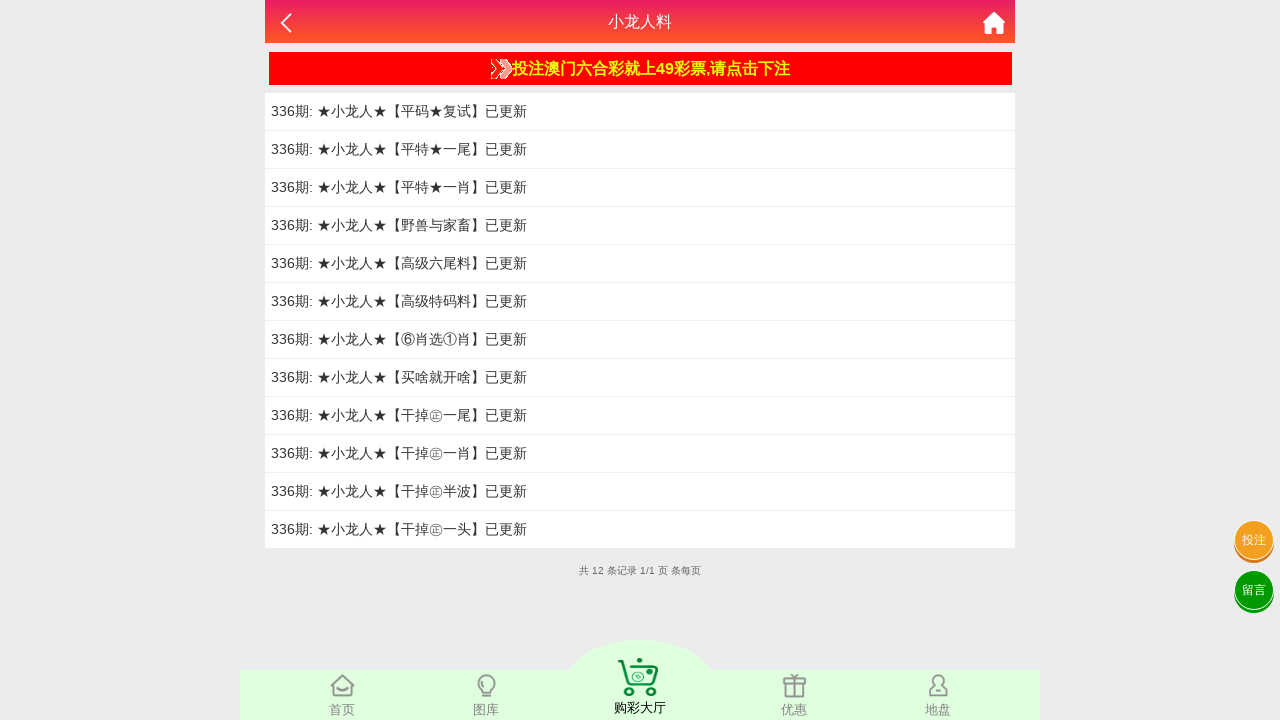

--- FILE ---
content_type: text/html; charset=utf-8
request_url: https://dd.5276766.com/Article/ar_list/id/50.html
body_size: 3036
content:
<!doctype html>
<html lang="en">
<head>
    <title>澳门资料-澳门资料库,527676.com,澳彩图库|澳门开奖直播|澳门图库|澳门挂牌|特区娱乐第一站|天下彩|天空彩|天下彩免费资料|天天好彩免费资料大全|天下彩票与你同行|天下彩票|天空彩票|二四六天天好彩资料|天下彩票因为有你|天下彩_免费资料大全|天空彩票与你同行|手机直播开奖报码</title>
<meta name="keywords" content="澳门资料库,527676.com,澳彩图库,澳门开奖直播,澳门特区总马站,特区娱乐第一站,澳门澳彩图库,澳彩图库开奖,，澳门图库挂牌,天下彩,赢彩天下,二四六天天好彩资料,免费资料大全,天下彩票因为有你,天空彩票与你同行,天下彩,澳门马会本港台开奖结果,贵宾网,第七马资料,惠泽天下,天下图库,澳彩挂牌,118开奖|天空彩票|天下彩|精英网|手机报碼|免费资料大全|天空资料|中彩堂|天空彩票与你同行|天下彩|免费资料大全|天空彩免费资枓大全|天空彩兔费资科大全|天空与你同行彩票免费料大全|246天天好采彩免费大全|天空彩彩票与你同行|天下采天空采与你同行免费料|天空彩彩票与你同行免费资大全|天空彩票与你同行免费资料大全|澳门图库|澳门澳彩图库|神童网|手机报码|澳彩马会开奖结果|天下免费料大全|特彩吧|正版免费料大全|天空彩票与你同行|天下采票免费资料大全|天空彩彩票与你同行|2020澳门正版免费资料大全|全年免费料大全|天空彩免费资料大全|天空采彩票与你同行|惠泽社免费料|惠泽群社精准资料|爱资料免费福彩门户惠泽|2020全年资料大全|天下采票免费资料大全|天下采天空采与你同行免费料|天空彩票与你同行新版|天空采彩票与你同行1749.cc" />
<meta name="description" content="澳门资料库(527676.com)澳彩图库,澳门开奖直播,澳门图库,网站免费提供澳门马会资料大全,澳门马会开奖结果,澳门挂牌,心水图库,开奖记录,手机开奖报碼,专业提供澳门彩票最新资讯的网站。" />
<meta charset="utf-8">
<meta name="viewport" content="width=device-width, initial-scale=1.0, maximum-scale=1.0, minimum-scale=1.0, user-scalable=no, minimal-ui">
<link rel="stylesheet" href="/Public/Home/css/style.css">
<link rel="shortcut icon" href="/Public/Home/images/favicon/favicon.ico">
<script src="/Public/Home/js/jquery.min.js"></script>
<script src="/Public/Home/js/echo.min.js"></script>


</head>
<body>
	<header>
		<span class="back" onclick="javascript:history.back(-1);"><img src="/Public/Home/images/back.png" alt=""></span>
		<span class="list">小龙人料</span>
		<a class="home" href="/Index/index.html"><img src="/Public/Home/images/home.png" alt=""></a>
	</header>
	<section>
		<div class="fl-list">
		    
		        <div style="width:98%;background:#f00;margin:8px auto;padding:4px;">
            <a href="https://mmm.49mmm.biz/s/yhmvsg2x" style='color: #ef0;font-size: 1rem;font-weight: 800;line-height: 1.6rem;display: flex;align-items: center;justify-content: center;'>
                <img style='display:inline;vertical-align:middle;' src='/Public/Home/images/jiantou.gif'>投注澳门六合彩就上49彩票,请点击下注
            </a>
        </div>	    
		    
			<ul>
				<li><a href="/Article/ar_content/id/728/tid/50.html">336期: ★小龙人★【平码★复试】已更新</a></li><li><a href="/Article/ar_content/id/727/tid/50.html">336期: ★小龙人★【平特★一尾】已更新</a></li><li><a href="/Article/ar_content/id/726/tid/50.html">336期: ★小龙人★【平特★一肖】已更新</a></li><li><a href="/Article/ar_content/id/725/tid/50.html">336期: ★小龙人★【野兽与家畜】已更新</a></li><li><a href="/Article/ar_content/id/724/tid/50.html">336期: ★小龙人★【高级六尾料】已更新</a></li><li><a href="/Article/ar_content/id/723/tid/50.html">336期: ★小龙人★【高级特码料】已更新</a></li><li><a href="/Article/ar_content/id/722/tid/50.html">336期: ★小龙人★【⑥肖选①肖】已更新</a></li><li><a href="/Article/ar_content/id/721/tid/50.html">336期: ★小龙人★【买啥就开啥】已更新</a></li><li><a href="/Article/ar_content/id/720/tid/50.html">336期: ★小龙人★【干掉㊣一尾】已更新</a></li><li><a href="/Article/ar_content/id/719/tid/50.html">336期: ★小龙人★【干掉㊣一肖】已更新</a></li><li><a href="/Article/ar_content/id/718/tid/50.html">336期: ★小龙人★【干掉㊣半波】已更新</a></li><li><a href="/Article/ar_content/id/717/tid/50.html">336期: ★小龙人★【干掉㊣一头】已更新</a></li>			</ul>
		</div>
		<!-- 分页 -->
		<div class="page">
			<div><div class="message">共 12 条记录 1/1 页 条每页</div> <ul class="paginList">    </ul></div>		</div>
		<div class="clear"></div>
	</section>
	<div style="height:56px;"></div>
	<div class='nav'>
    <div class='tab' onclick="goToHome()">
        <img src='/Public/Home/images/home_g.png'>
        <img src='/Public/Home/images/home_w.png'>
        <p>首页</p>
    </div>
    <div class='tab' onclick="goToCol()">
        <img src='/Public/Home/images/faxian_g.png'>
        <img src='/Public/Home/images/faxian_w.png'>
        <p>图库</p>
    </div>
    <div class='tab tabcent' onclick="goToBlack()">
        <img src='/Public/Home/images/goucai.png'>
        <p>购彩大厅</p>
    </div>
    <div class='tab' onclick="goToKj()">
        <img src='/Public/Home/images/youhui_g.png'>
        <img src='/Public/Home/images/youhui_w.png'>
        <p>优惠</p>
    </div>
    <div class='tab' onclick="goToMessage()">
        <img src='/Public/Home/images/dipan_g.png'>
        <img src='/Public/Home/images/dipan_w.png'>
        <p>地盘</p>
    </div>
</div>
<style>
    .nav .tab{
        color: #828282;
    }
    .nav .active{
        color: #1ac024!important;
    }
    p{
        margin:6px 0;
    }
    .tabcent img{
        width: 40px!important;
        height: 38px;
    }
    .tabcent{
        margin-top: -30px!important;
        text-align: center;
        border-radius: 50%;
        background: #e0ffdf;
        padding-top: 18px;
        margin-left: 10px;
        margin-right: 10px;
        width: 20%;
        color: #000!important;
    }
    .nav{
        background:#e0ffdf;
        border:none;
    }
    .nav div{
        width: 18%;
        margin-top: 3px;
    }
    .tabcent img{
        width: 40px!important;
        display: block!important;
        height: 38px;
        padding-right: 5px;
    }
    .active img:nth-child(1){
        display: none;
    }
    .active img:nth-child(2){
        display: block!important;
    }
    .tab img:nth-child(2){
        display: none;
    }
    .nav img{
        width: 25px;
        margin: 0 auto;
        display: block;
    }
    .tongji{
        position: fixed;
        bottom: 0;
    }
</style>
<div class='tongji'>
    <script>
    var _hmt = _hmt || [];
    (function() {
      var hm = document.createElement("script");
      hm.src = "https://hm.baidu.com/hm.js?09e0203f33984848ade3ab0dfb91e49b";
      var s = document.getElementsByTagName("script")[0]; 
      s.parentNode.insertBefore(hm, s);
    })();
    </script>
</div>
<a class="touzhu" href="https://gg.49gg.biz/s/yhmvsg2x" style="position: fixed;z-index: 999;right: 6px;bottom: 160px;display: block;border-radius: 50%;background: #f39f20;width: 2.4rem;height: 2.4rem;line-height: 2.4rem;text-align: center;box-shadow: 0px 3px 0px #d57b1d;color: #fdfdfd;border: 1px solid #fff;">投注</a>
<a class="liuyan" href="https://msg.vipzjt.com/msg" style="position: fixed;z-index: 999;right: 6px;bottom: 110px;display: block;border-radius: 50%;background: #009900;width: 2.4rem;height: 2.4rem;line-height: 2.4rem;text-align: center;box-shadow: 0px 3px 0px #009900;color: #fff;border: 1px solid #fff;">留言</a>
<script>
    function gopl() {
        let top=0;
         if($("#tabHeadNav").attr('data-fixed')){
             top= $("#comment_plugin").offset().top-100
         }else{
             top= $("#comment_plugin").offset().top-200
         }
        $("html,body").animate({scrollTop:top}, 500);
    }
</script>
<script>
    $('.nav .tab').click(function(){
        $(this).addClass('active').siblings().removeClass('active');
    })
    function goToHome(){
        window.location.href = "/Index/index.html";
    }
    function goToCol(){
        window.location.href = "/Images/index.html";
    }
    function goToBlack(){
        window.location.href = "https://gg.49gg.biz/s/yhmvsg2x";
    }
    function goToKj(){
        window.location.href = "https://gg.49gg.biz/s/yhmvsg2x";
    }
    function goToMessage(){
        window.location.href = "https://gg.49gg.biz/s/yhmvsg2x";
    }
</script>
</body>
</html>

--- FILE ---
content_type: text/css
request_url: https://dd.5276766.com/Public/Home/css/style.css
body_size: 2364
content:
*{
	padding: 0;
	margin: 0;
}
html,body{
	min-height: 100%;
    padding: 0;
    margin: 0;
    width: 100%;
    height: 100%;
}
body{
	font: 12px/1.5 'Microsoft YaHei','宋体', Tahoma, Arial, sans-serif;
	background-color:#ececec;
    max-width: 800px;
    margin: 0 auto;
    position: relative;
    /*overflow:hidden;*/
}
li{
	list-style: none;
}
a{
    color: #333;
    text-decoration: none;
}
.clear{
    clear: both;
}
.cont-list{
	width: 100%;
}
.cont-list .list{
	width: 100%;
	padding-bottom: 10px;
	display: flex;
    flex-wrap:wrap;
}
.list li{
	width: 33.33%;
	text-align: center;
	box-sizing:border-box;
}
.list li a{
	display: inline-block;
	margin-top: 10px;
	width: 90%;
	height: 35px;
	line-height: 35px;
	text-align: center;
	border:1px solid #ccc; 
	background-color: #fff;
}
header {
    width: 100%;
    max-width: 750px;
    margin-left: auto;
    margin-right: auto;
    position: fixed;
    top: 0;
    left: 0;
    right: 0;
    z-index: 400;
    height: 44px;
    background:linear-gradient(to top, #FF5722, #E91E63);
    text-align: center;
    line-height: 44px;
    font-size: 16px;
    color: #fff;
    box-sizing: border-box;
    border-bottom: 1px solid #efefef;

}
header .back{
	position: absolute;
	left: 10px;

}
header .back img{
	width: 22px;
	vertical-align:middle;
}
header .home{
    position: absolute;
    right: 10px;
}
header .home img{
    width: 22px;
    vertical-align:middle;
}
section{
	width: 100%;
    max-width: 750px;
    margin-left: auto;
    margin-right: auto;
    padding-top: 44px;
}

section .fl-list{
	width: 100%;
}
section .fl-list li {
    display: block;
    border-bottom: 1px solid #efefef;
    background: #fff;
    padding: 8px 6px;
    font-size: 14px;
    position: relative;
    overflow: hidden;
    text-overflow: ellipsis;
    white-space: nowrap;
}

section .ne-list{
  width: 100%;      
}

section .ne-list li{
    float: left;
    width: 33%;
    text-align: center;
    margin: 0 0.16%;
}

section .ne-list li a{
    margin-top: 6px;
    background-color: #FFFFFF;
    border: 1px solid #CFCFCF;
    border-radius: 3px;
    display: block;
    height: 38px;
    line-height: 38px;
    overflow: hidden;
    position: relative;
    text-align: center;
    text-overflow: ellipsis;
    white-space: nowrap;
    font-size: 15px;
}



section .warp{
	width: 100%;
	background-color: #fff;
}
section .warp .title{
	text-align: center;
    padding: 0 12px 5px 12px;
    position: relative;
    border-bottom: 1px solid #efefef;
}
section .warp .title .time{
	color: #909AA4;
}
section .warp .title h2{
	font-size: 16px;
    padding: 10px 0 5px 0;
    color: #222222;
    line-height: 28px;
    font-weight: 400;
}
section .warp .content{
	/*background-color:#F4F4F5;*/
	overflow: hidden;
	padding: 0 12px;
    position: relative;
    box-sizing: border-box;
    font-size: 14px;

}
section .warp .content img{
    width: 100%;
}
section .warp .content p{
	margin: 10px 0; 
    word-wrap:break-word;
}
section .warp .pstyle{
    color: #d4237a;
}
section .warp .lower{
    padding: 7px 12px;
    position: relative;
    box-sizing: border-box;
    font-size: 14px;
}
section .warp .lower p{
    line-height: 28px;
}

footer {
    max-width: 750px;
    margin-left: auto;
    margin-right: auto;
    background: #333;
    color: #fff;
    line-height: 25px;
    font-size: 13px;
    padding: 10px 10px 20px 10px;
    text-align: center;
    box-sizing: border-box;
}
/*底部*/
.messageList, .scrollTop, .release{
    position: fixed;
    right: 10px;
    width: 32px;
    height: 32px;
    background-color: #ffffff;
}
.messageList{
    bottom: 72px;   
    background: url(../images/liuyan.png) no-repeat;
    background-size: 100% 100%;
    z-index: 100;
}
.scrollTop{
    bottom: 35px;
    background: url(../images/top.png) no-repeat;
    background-size: 100% 100%;
    z-index: 100;
}
.release{
    bottom: 72px;   
    background: url(../images/jmx.png) no-repeat;
    background-size: 100% 100%;
    z-index: 100;
}

/*留言列表*/
.meList{
    width: 100%;
    background-color: #fff;
}
.meList ul li{
    display: flex;
    align-items: flex-start;
    padding: 16px 10px 0px;
}
.meList ul li .meLeft{
    width: 32px;
    height: 32px;
    margin-right: 10px;
    background-color: rgb(238, 238, 238);
    font-size: 0px;
    border-radius: 50%;
}
.meList ul li .meRight{
    display: block;
    width: 0%;
    -webkit-box-flex: 1;
    position: relative;
    padding-bottom: 16px;
    flex: 1 1 0%;
}
.meList ul li .meRight .meTitle .meName{
    color: #333;
}
.meList ul li .meRight .meTitle .meTime{
    float: right;
    color: #909AA4;
}
.meList ul li .meRight .meCont{
    line-height: 20px;
    color: #333;
    text-overflow: ellipsis;
    display: -webkit-box;
    -webkit-box-orient: vertical;
    -webkit-line-clamp: 5;
    margin-left: -5px;
    padding-left: 5px;
    padding-top: 5px;
    overflow: hidden;
}
.meList ul li .meRight .meping{
    background-color: #efefef;
    padding: 10px;
    text-overflow: ellipsis;
    display: -webkit-box;
    -webkit-box-orient: vertical;
    -webkit-line-clamp: 5;
    overflow: hidden;
    border-radius: 3px;
}

/*添加留言*/
section .tis{
    padding: 15px;
}
section .leavingMessage{
    padding: 0 15px;
}
section .leavingMessage .option{
    margin-bottom: 15px;
}
section .leavingMessage .option input{
    width: 100%;
    height: 35px;
    border: none;
    outline: none;
    padding-left: 10px;
    font-size: 13px;
    color: #555;
    font-family: monospace;
    box-sizing: border-box;
    border: 1px solid #efefef;
}
section .leavingMessage .option textarea{
    display: block;
    width: 100%;
    padding: 10px;
    height: 200px;
    box-sizing: border-box;
    font-size: 13px;
    color: #555;
    border: none;
    outline: none;
    overflow-x: hidden;
    overflow-y: auto;
    word-break: break-all;
    resize: none;
    border: 1px solid #efefef;
}
section .leavingMessage button {
    margin-top: 30px;
    width: 100%;
    height: 40px;
    border-radius: 5px;
    line-height: 2.2px;
    text-align: center;
    font-size: 15px;
    background: #31c333;
    border: none;
    outline: none;
    color: #fff;
}

.white-box{
    
    text-align: center;
}
.white-box li{
    line-height: 27px;
    border-bottom: 1px dashed #ccc;
}

/*分页*/
.page {
    width: 100%;
    padding: .5px 0;
    margin-top: 10px;
    /*background: #fefefe;*/
}
.page .paginList .current {
    background: #ddd;
}
.page .paginList .current a {
    color: #333;
}
.page .message {
    padding-top: .3rem;
    text-align: center;
    font-size: .6rem;
    color: #666;
    text-align: center;
    /*display: none;*/
}
.page ul {
    padding:.3rem .5rem;
    text-align: center;
}
.page ul li {
    padding: .3rem;
    display: inline-block;
    border: 1px solid #ccc;
    border-radius: 6px;
    margin-right: 5px;
    text-decoration: none;
    min-width: 1rem;
    text-align: center;
    font-size: .65rem;
    margin-bottom: 5px;
    background: #fff;
}
.page ul li.active{
	background-color: #efefef;
}
.page ul li a {
    display: inline-block;
    color: #444;
}
.page ul li a:hover {
    -webkit-tap-highlight-color: rgba(255,255,255,.0);
}
.list-btn li a {
    height: 35px;
    line-height: 35px;
    text-align: center;
    border: solid 1px #ddd;
    border-radius: 5px;
    background: #eee;
}
.nav{
    position: fixed;
    display: flex;
    bottom: 0;
    background: linear-gradient(to top, #FF5722, #E91E63);
    border-top: 1px solid #9f9f9f;
    height: 50px;
    width: 100%;
    z-index: 999;
    justify-content: center;
    max-width: 800px;
    transform: translateZ(0);
}
.nav .tab{
    width: 18%;
    text-align: center;
    color: #ffeb3b;
}
.nav .tab i{
    font-size: 1.6rem;
    line-height: 2rem;
}
.nav .tab p{
    line-height: 0.8rem;
    font-size: 0.8rem;
}
.nav .active{
    color:#1ac024;
}


